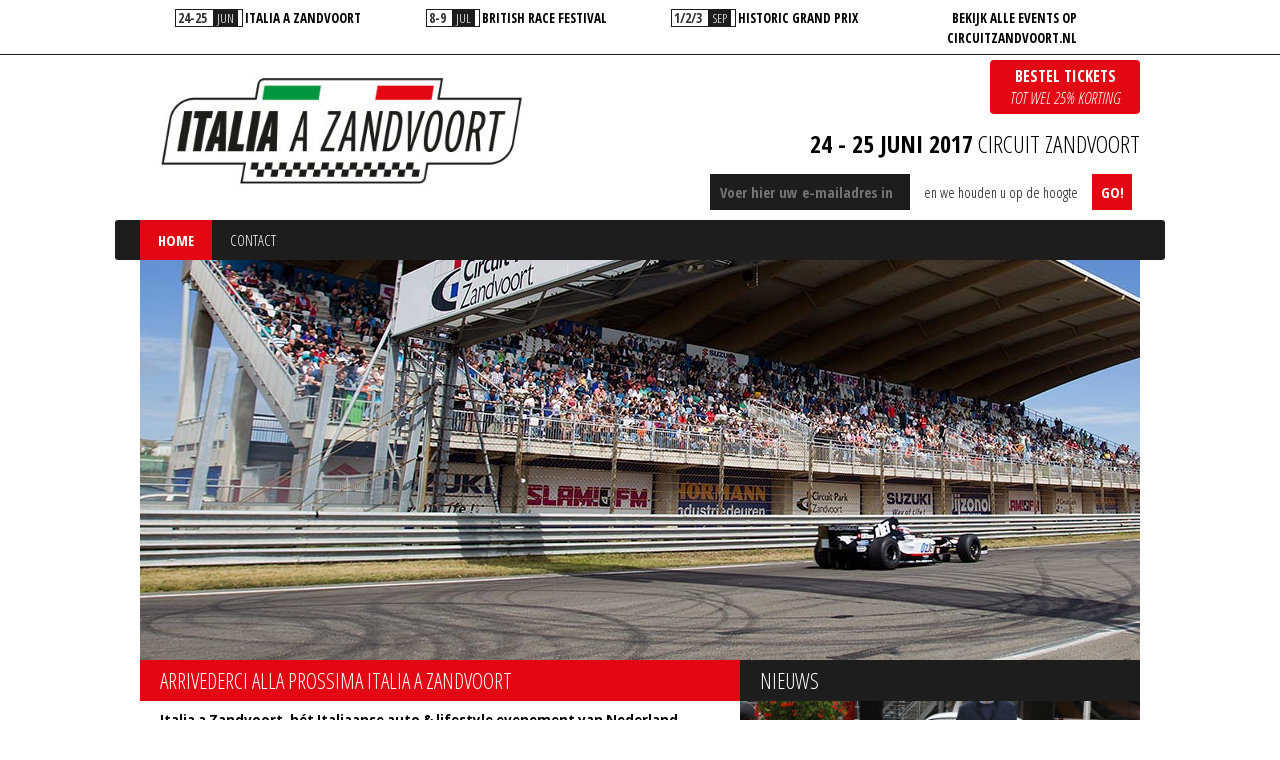

--- FILE ---
content_type: text/html; charset=UTF-8
request_url: http://italia-zandvoort.nl/
body_size: 5260
content:
<!DOCTYPE html>
<html>
<head>
	
	<base href="http://italia-zandvoort.nl/"/>
	<meta name="viewport" content="width=device-width, initial-scale=1">
	<meta http-equiv="Content-Type" content="text/html; charset=utf-8"/>
	<link rel="stylesheet" type="text/css" media="all" href="http://italia-zandvoort.nl/wp-content/themes/iaz/style.css?v4"/>
	<link rel="stylesheet" href="//cdn.jsdelivr.net/jquery.slick/1.5.8/slick-theme.css"/>
	<link rel="stylesheet" href="//cdn.jsdelivr.net/jquery.slick/1.5.8/slick.css"/>
	<link rel="stylesheet" type="text/css" media="all" href="/wp-content/themes/iaz/bootstrap.min.css"/>

	<script src="//prodynamic.s3-eu-west-1.amazonaws.com/jquery/jquery.js"></script>
	<script src="//prodynamic.s3-eu-west-1.amazonaws.com/jquery/jquery-ui.js"></script>
	<script src="//cdn.jsdelivr.net/jquery.slick/1.5.8/slick.min.js"></script>

	<script type="text/javascript">
		(function (i, s, o, g, r, a, m) {
			i['GoogleAnalyticsObject'] = r;
			i[r] = i[r] || function () {
				(i[r].q = i[r].q || []).push(arguments)
			}, i[r].l = 1 * new Date();
			a = s.createElement(o),
				m = s.getElementsByTagName(o)[0];
			a.async = 1;
			a.src = g;
			m.parentNode.insertBefore(a, m)
		})(window, document, 'script', '//www.google-analytics.com/analytics.js', 'ga');

		ga('create', 'UA-66783507-2', 'auto');
		ga('send', 'pageview');
	</script>

	<script>
		jQuery(document).ready(function () {
			$('.calendar_slick').slick({
				slidesToShow: 4,
				slidesToScroll: 1,
				infinite: false,
				arrows: false,
				responsive: [
					{
						breakpoint: 1024,
						settings: {
							slidesToShow: 2,
							slidesToScroll: 1,
							infinite: true
						}
					},
					{
						breakpoint: 650,
						settings: {
							slidesToShow: 1,
							slidesToScroll: 1,
							infinite: true,
							autoplay: true,
							autoplaySpeed: 5000
						}
					}
					// You can unslick at a given breakpoint now by adding:
					// settings: "unslick"
					// instead of a settings object
				]
			})

			$('.banner_slick').slick({
				slidesToShow: 1,
				slidesToScroll: 1,
				infinite: true,
				autoplay: true,
				arrows: false,
			})

		});

	</script>
	
<!-- This site is optimized with the Yoast SEO plugin v4.6 - https://yoast.com/wordpress/plugins/seo/ -->
<title>Italia a Zandvoort - 24 &amp; 25 juni 2017 - Circuit Park Zandvoort</title>
<meta name="description" content="Italia a Zandvoort is hét Italiaanse evenement van Nederland en vindt in 2017 plaats op zaterdag 24 en zondag 25 juni."/>
<meta name="robots" content="noodp"/>
<link rel="canonical" href="http://italia-zandvoort.nl/" />
<meta property="og:locale" content="en_US" />
<meta property="og:type" content="website" />
<meta property="og:title" content="Italia a Zandvoort - 24 &amp; 25 juni 2017 - Circuit Park Zandvoort" />
<meta property="og:description" content="Italia a Zandvoort is hét Italiaanse evenement van Nederland en vindt in 2017 plaats op zaterdag 24 en zondag 25 juni." />
<meta property="og:url" content="http://italia-zandvoort.nl/" />
<meta property="og:site_name" content="Italia a Zandvoort - 24 &amp; 25 juni 2017" />
<meta name="twitter:card" content="summary" />
<meta name="twitter:description" content="Italia a Zandvoort is hét Italiaanse evenement van Nederland en vindt in 2017 plaats op zaterdag 24 en zondag 25 juni." />
<meta name="twitter:title" content="Italia a Zandvoort - 24 &amp; 25 juni 2017 - Circuit Park Zandvoort" />
<script type='application/ld+json'>{"@context":"http:\/\/schema.org","@type":"WebSite","@id":"#website","url":"http:\/\/italia-zandvoort.nl\/","name":"Italia a Zandvoort - 3 juli 2016","potentialAction":{"@type":"SearchAction","target":"http:\/\/italia-zandvoort.nl\/?s={search_term_string}","query-input":"required name=search_term_string"}}</script>
<!-- / Yoast SEO plugin. -->

<link rel='dns-prefetch' href='//s.w.org' />
<link rel="alternate" type="application/rss+xml" title="Italia a Zandvoort - 24 &amp; 25 juni 2017 &raquo; Arrivederci alla prossima Italia a Zandvoort Comments Feed" href="http://italia-zandvoort.nl/sample-page/feed/" />
		<script type="text/javascript">
			window._wpemojiSettings = {"baseUrl":"https:\/\/s.w.org\/images\/core\/emoji\/2.2.1\/72x72\/","ext":".png","svgUrl":"https:\/\/s.w.org\/images\/core\/emoji\/2.2.1\/svg\/","svgExt":".svg","source":{"concatemoji":"http:\/\/italia-zandvoort.nl\/wp-includes\/js\/wp-emoji-release.min.js?ver=4.7.29"}};
			!function(t,a,e){var r,n,i,o=a.createElement("canvas"),l=o.getContext&&o.getContext("2d");function c(t){var e=a.createElement("script");e.src=t,e.defer=e.type="text/javascript",a.getElementsByTagName("head")[0].appendChild(e)}for(i=Array("flag","emoji4"),e.supports={everything:!0,everythingExceptFlag:!0},n=0;n<i.length;n++)e.supports[i[n]]=function(t){var e,a=String.fromCharCode;if(!l||!l.fillText)return!1;switch(l.clearRect(0,0,o.width,o.height),l.textBaseline="top",l.font="600 32px Arial",t){case"flag":return(l.fillText(a(55356,56826,55356,56819),0,0),o.toDataURL().length<3e3)?!1:(l.clearRect(0,0,o.width,o.height),l.fillText(a(55356,57331,65039,8205,55356,57096),0,0),e=o.toDataURL(),l.clearRect(0,0,o.width,o.height),l.fillText(a(55356,57331,55356,57096),0,0),e!==o.toDataURL());case"emoji4":return l.fillText(a(55357,56425,55356,57341,8205,55357,56507),0,0),e=o.toDataURL(),l.clearRect(0,0,o.width,o.height),l.fillText(a(55357,56425,55356,57341,55357,56507),0,0),e!==o.toDataURL()}return!1}(i[n]),e.supports.everything=e.supports.everything&&e.supports[i[n]],"flag"!==i[n]&&(e.supports.everythingExceptFlag=e.supports.everythingExceptFlag&&e.supports[i[n]]);e.supports.everythingExceptFlag=e.supports.everythingExceptFlag&&!e.supports.flag,e.DOMReady=!1,e.readyCallback=function(){e.DOMReady=!0},e.supports.everything||(r=function(){e.readyCallback()},a.addEventListener?(a.addEventListener("DOMContentLoaded",r,!1),t.addEventListener("load",r,!1)):(t.attachEvent("onload",r),a.attachEvent("onreadystatechange",function(){"complete"===a.readyState&&e.readyCallback()})),(r=e.source||{}).concatemoji?c(r.concatemoji):r.wpemoji&&r.twemoji&&(c(r.twemoji),c(r.wpemoji)))}(window,document,window._wpemojiSettings);
		</script>
		<style type="text/css">
img.wp-smiley,
img.emoji {
	display: inline !important;
	border: none !important;
	box-shadow: none !important;
	height: 1em !important;
	width: 1em !important;
	margin: 0 .07em !important;
	vertical-align: -0.1em !important;
	background: none !important;
	padding: 0 !important;
}
</style>
<script type='text/javascript' src='http://italia-zandvoort.nl/wp-includes/js/jquery/jquery.js?ver=1.12.4'></script>
<script type='text/javascript' src='http://italia-zandvoort.nl/wp-includes/js/jquery/jquery-migrate.min.js?ver=1.4.1'></script>
<link rel='https://api.w.org/' href='http://italia-zandvoort.nl/wp-json/' />
<link rel="EditURI" type="application/rsd+xml" title="RSD" href="http://italia-zandvoort.nl/xmlrpc.php?rsd" />
<link rel="wlwmanifest" type="application/wlwmanifest+xml" href="http://italia-zandvoort.nl/wp-includes/wlwmanifest.xml" /> 
<meta name="generator" content="WordPress 4.7.29" />
<link rel='shortlink' href='http://italia-zandvoort.nl/' />
<link rel="alternate" type="application/json+oembed" href="http://italia-zandvoort.nl/wp-json/oembed/1.0/embed?url=http%3A%2F%2Fitalia-zandvoort.nl%2F" />
<link rel="alternate" type="text/xml+oembed" href="http://italia-zandvoort.nl/wp-json/oembed/1.0/embed?url=http%3A%2F%2Fitalia-zandvoort.nl%2F&#038;format=xml" />
<!-- <meta name="NextGEN" version="2.1.23" /> -->

<!-- Simple Social Buttons style sheet -->
<style type="text/css">
   div.simplesocialbuttons { height: 20px; margin: 10px auto 10px 0; text-align: left; clear: left; }
   div.simplesocialbutton { float: left; }
   div.ssb-button-googleplus { width: 100px; }
   div.ssb-button-fblike { width: 140px; line-height: 1; }
   div.ssb-button-twitter { width: 130px; }
   div.ssb-button-pinterest { width: 100px; }
   .fb-like iframe { max-width: none !important; }
</style>
<!-- End of Simple Social Buttons -->

			<meta property="og:image" content="/img/iaz.jpg"/>
		<script>
		document.createElement('header');
		document.createElement('section');
		document.createElement('article');
		document.createElement('aside');
		document.createElement('nav');
		document.createElement('footer');
	</script>

</head>
<body>
<div class="sitepicker">
	<div class="content calendar_slick slick">
		<div>
			<div class="kalenderitem">
				<div class="dag"><p>24-25</p></div>
				<div class="maand"><p>JUN</p></div>
			</div>
			<p><a href="http://www.italia-zandvoort.nl/" target="_blank" class="active"><font style="font-weight: 700;">Italia a Zandvoort</font></a></p>
		</div>
		<div>
			<div class="kalenderitem">
				<div class="dag"><p>8-9</p></div>
				<div class="maand"><p>JUL</p></div>
			</div>
			<p><a href="http://www.britishracefestival.nl/" target="_blank" class="active"><font style="font-weight: 700;">British Race Festival</font></a></p>
		</div>
		<div>
			<div class="kalenderitem">
				<div class="dag"><p>1/2/3</p></div>
				<div class="maand"><p>SEP</p></div>
			</div>
			<p><a href="http://www.historicgrandprix.nl/" target="_blank" class="active"><font style="font-weight: 700;">Historic Grand Prix</font></a></p>
		</div>
		<div>
			<p><a href="http://www.circuitzandvoort.nl/nl/evenementen" target="_blank" class="active"><font style="font-weight: 700;">Bekijk alle events op
						circuitzandvoort.nl</font></a></p>
		</div>
	</div>
</div>
<header>
	<a href="/"><img src="/wp-content/themes/iaz/img/logo.png" alt="Italia a Zandvoort" class="logo"/></a>
	<a href="http://italia-zandvoort.nl/tickets/">
		<div class="tickets"><p class="bestel">Bestel tickets</p>
			<p class="korting">Tot wel 25% korting</p></div>
	</a>
	<div class="kopje"><p><font style="font-weight: 700;">24 - 25 juni 2017</font> Circuit Zandvoort</font></p></div>
	<form method="post" action="https://webconcern.nl/mailer/subscribe" id="frmSS27">
		<input type="hidden" name="list" value="12"/><input name="email" type="email" placeholder="Voer hier uw e-mailadres in" class="invoer"/>
		<p>en we houden u op de hoogte</p><input type="hidden" name="language" value="nl_nl"/>
		<input type="hidden" name="hash" id="newsletter_hash" value="63d6edb38ba74ac312c4e6fa3fec4aeb16366d41"/>
		<input class="submit" name="verstuur" type="submit" value="GO!"/><input type="text" class="hinput" name="hinput" value=""
																				style="visibility: hidden; width: 0px; height: 0;"/>
	</form>
</header>
<!--<nav>
	<ul>
		<li><a href="#">Home</a></li>
		<li><a href="#">Programma</a></li>
		<li><a href="#">Raceklassen</a></li>
		<li><a href="#">Merkenclubs</a></li>
		<li><a href="#">Vrijrijden</a></li>
		<li><a href="#">Concours</a></li>
		<li><a href="#">Contact</a></li>
		<li><a href="#">Tickets</a></li>
		<li><a href="#">Hospitality</a></li>
	</ul>
</nav>-->
<div class="menu"><ul id="menu-italia-temp" class=""><li id="menu-item-864" class="menu-item menu-item-type-post_type menu-item-object-page menu-item-home current-menu-item page_item page-item-2 current_page_item menu-item-864"><a href="http://italia-zandvoort.nl/">Home</a></li>
<li id="menu-item-865" class="menu-item menu-item-type-post_type menu-item-object-page menu-item-865"><a href="http://italia-zandvoort.nl/contact/">Contact</a></li>
</ul></div>		<div class="banner_slick slick">
				<div>
					<img src="/img/01.jpg" alt="Italia a Zandvoort" class="img-responsive" />
				</div>
				<div>
					<img src="/img/02.jpg" alt="Italia a Zandvoort" class="img-responsive" />
				</div>
				<div>
					<img src="/img/03.jpg" alt="Italia a Zandvoort" class="img-responsive" />
				</div>
				<div>
					<img src="/img/04.jpg" alt="Italia a Zandvoort" class="img-responsive" />
				</div>
				<div>
					<img src="/img/05.jpg" alt="Italia a Zandvoort" class="img-responsive" />
				</div>
			</div>
		</div>
	<div class="content">
		<div class="left">
			<div class="kop"><h2>Arrivederci alla prossima Italia a Zandvoort</h2></div>
						
			<article><p><strong>Italia a Zandvoort, hét Italiaanse auto &amp; lifestyle evenement van Nederland, neemt een pauze. Het evenement zal in 2018 dan ook niet plaats vinden. Italia a Zandvoort verblijft in 2018 in de garage, waar druk wordt gesleuteld en vooral nieuwe elementen worden toegevoegd. Over de volgende editie van Italia a Zandvoort zal op een gepast tijdstip meer bekend worden gemaakt.</strong></p>
<p>Arrivederci alla prossima!</p>
 </article>
		</div>
		<div class="right">
			<div class="kop"><p>Nieuws</p></div>
			<a href="http://italia-zandvoort.nl/speciale-terugblik-alfa-1900c-supersprint/" title="Speciale terugblik: Alfa 1900C Supersprint"><article style="background: transparent url(http://italia-zandvoort.nl/wp-content/uploads/2017/07/3S3A0378-1000x400.jpg) no-repeat center center; background-size: cover;"><div class="fix"><p>Speciale terugblik: Alfa 1900C Supersprint</p></div></article></a><br />
			<a href="http://italia-zandvoort.nl/terugblik-op-italia-zandvoort-2017/" title="Terugblik op Italia a Zandvoort 2017"><article style="background: transparent url() no-repeat center center; background-size: cover;"><div class="fix"><p>Terugblik op Italia a Zandvoort 2017</p></div></article></a><br />
			<a href="http://italia-zandvoort.nl/doe-mee-met-vrij-rijden-bij-italia-zandvoort/" title="Doe mee met Vrij Rijden bij Italia a Zandvoort"><article style="background: transparent url(http://italia-zandvoort.nl/wp-content/uploads/2016/06/CY7H6249-e1465546984147-1000x400.jpg) no-repeat center center; background-size: cover;"><div class="fix"><p>Doe mee met Vrij Rijden bij Italia a Zandvoort</p></div></article></a><br />
			<a href="http://italia-zandvoort.nl/lifestyleplein-italia-zandvoort-tovert-paddock-om-tot-piazza/" title="Lifestyleplein Italia a Zandvoort tovert paddock om tot piazza-to-be"><article style="background: transparent url(http://italia-zandvoort.nl/wp-content/uploads/2017/06/C1326-072-Fotograaf-Dennis-Lubbersen-PB-1000x400.jpg) no-repeat center center; background-size: cover;"><div class="fix"><p>Lifestyleplein Italia a Zandvoort tovert paddock om tot piazza-to-be</p></div></article></a><br />
			<a href="http://italia-zandvoort.nl/merkenclubs-zorgen-voor-unieke-italiaanse-showroom/" title="Merkenclubs zorgen voor unieke Italiaanse showroom"><article style="background: transparent url(http://italia-zandvoort.nl/wp-content/uploads/2017/06/26jun11JD-142-PB-1000x400.jpg) no-repeat center center; background-size: cover;"><div class="fix"><p>Merkenclubs zorgen voor unieke Italiaanse showroom</p></div></article></a><br />
		<div class="kop"><p>Partners</p></div>
			<ul class="list-unstyled list-inline partners margin-top-10 row">	
				<li class="col-xs-3"><a href="http://www.segafredo.nl" target="_blank" rel="nofollow"><img src="/img/segafredo.png" alt="" class="img-responsive"></a></li>
				<li class="col-xs-3"><a href="http://www.maestro-events.nl" target="_blank" rel="nofollow"><img src="/img/maestro.png" alt="" class="img-responsive"></a></li>
				<li class="col-xs-3"><a href="http://www.alfaromeo.nl/" target="_blank"><img src="/img/Alfa-Romeo-Logo-2015.png" alt="" class="img-responsive"></a></li>
				<li class="col-xs-3"><a href="https://fcn.nl/" target="_blank"><img src="/img/ferrari.png" alt="" class="img-responsive"></a></li>
			</ul>
			<ul class="list-unstyled list-inline partners margin-top-10 row">	
				<li class="col-xs-3"><a href="https://www.cavallaronapoli.com/nl/?___store=cavallaro_nl_nl"><img src="/img/cavallaro.png" alt="" class="img-responsive"></a></li>
				<li class="col-xs-3"><a href="http://corsaitalia.com/" target="_blank"><img src="/img/corsaitalia.png" alt="" class="img-responsive"></a></li>
				<li class="col-xs-3"><a href="https://kroymans.nl/" target="_blank"><img src="/img/kroymans.png?v5" alt="" class="img-responsive"></a></li>
				<li class="col-xs-3"><a href="https://www.vireoauto.nl/" target="_blank"><img src="/img/vireo.png?v4" alt="" class="img-responsive"></a></li>
			</ul>
		</div>		</div>
	</div>
</div>
<div class="content">
	<a href="http://circuitzandvoort.nl/" target="_blank"><img src="/img/circuitzandvoort.png" alt="" class="img-responsive" style="max-width: 200px;" /></a>
</div>
<footer>
	<div class="content">
		<p style="float: right;"><font style="font-weight: 700;">Italia a Zandvoort </font> Automotive &amp; Lifestyle event</p>
	</div>
</footer>
<!-- ngg_resource_manager_marker --><script type='text/javascript' src='http://italia-zandvoort.nl/wp-includes/js/wp-embed.min.js?ver=4.7.29'></script>

<!-- Simple Social Buttons plugin -->
<script type="text/javascript">
//<![CDATA[
// google plus
window.___gcfg = {lang: 'en'};
(function() {
   var po = document.createElement('script'); po.type = 'text/javascript'; po.async = true;
   po.src = 'https://apis.google.com/js/plusone.js';
   var s = document.getElementsByTagName('script')[0]; s.parentNode.insertBefore(po, s);
})();
// facebook 
(function(d, s, id) {
  var js, fjs = d.getElementsByTagName(s)[0];
  if (d.getElementById(id)) return;
  js = d.createElement(s); js.id = id;
  js.src = "//connect.facebook.net/en_US/all.js#xfbml=1";
  fjs.parentNode.insertBefore(js, fjs);
}(document, 'script', 'facebook-jssdk'));
// twitter 
!function(d,s,id){var js,fjs=d.getElementsByTagName(s)[0];if(!d.getElementById(id)){js=d.createElement(s);js.id=id;js.src="//platform.twitter.com/widgets.js";fjs.parentNode.insertBefore(js,fjs);}}(document,"script","twitter-wjs");
// ]]>
</script>
<!-- /End of Simple Social Buttons -->


</body>
</html>

--- FILE ---
content_type: text/css
request_url: http://italia-zandvoort.nl/wp-content/themes/iaz/style.css?v4
body_size: 5449
content:
/*
Theme Name: Italia a Zandvoort
Author: TAG Media Services
Author URI: http://tagmedia.nl/
Description: Website Italia a Zandvoort, ontwikkeld door TAG Media Services
Version: 1.0
Text Domain: iaz
*/

@import url(https://fonts.googleapis.com/css?family=Open+Sans+Condensed:300,700,300italic);
@import url(https://fonts.googleapis.com/css?family=Open+Sans:400,700);

body {
background-color: #fff;
margin: 0;
}

.margin-top-10 {
	margin-top: 10px;
}

.margin-bottom-10 {
	margin-bottom: 10px;
}

.partners {
	margin-left: 0 !important;
	margin-right: 0 !important; 
}


.img-responsive, div.left article img {
display: block;
max-width: 100%;
height: auto;
vertical-align: middle;
}

.logo {
float: left;
width: 400px;
height: auto;
margin-top: 10px;
}

img {
border: 0;
}

a:link, a:visited {
color: #e30713;
text-decoration: none;
}

a:hover, a:active {
color: #e30713;
text-decoration: underline;
}

.container {
width: 100%;
margin: 0 auto;
}

header {
width: 1000px;
margin: 0 auto;
min-height: 140px;
}

header a {
text-decoration: none;
}

.sitepicker {
border-bottom: 1px solid #1d1d1d;
background-color: #fff !important;
margin-bottom: 5px;
}

.sitepicker .kalenderitem {
display: inline;
border: 1px solid #1d1d1d;
margin: 0;
padding: 0;
}

.sitepicker div {
margin-top: 2px;
margin-bottom: 2px;
}

.sitepicker .kalenderitem {
margin: 0;
}

.sitepicker .kalenderitem .dag p {
font-weight: 700;
}

.sitepicker .kalenderitem .dag {
text-align: center;
display: inline-block;
margin: 0;
}

.sitepicker .kalenderitem .maand p {
color: #fff;
}

.sitepicker .kalenderitem .maand {
background-color: #1d1d1d;
padding: 0 2px;
margin: 0;
display: inline-block;
line-height: normal;
}

.sitepicker .content p {
font-family: 'Open Sans Condensed', sans-serif;
font-weight: 300;
font-size: 10pt;
text-transform: uppercase;
padding: 0 2px;
display: inline;
}

.sitepicker .content p a.active {
color: #000;
text-decoration: none;
}

.spacer .kop p, footer .kop p {
color: #000 !important;
}

.kopje p {
margin: 0;
color: #000;
display: inline;
font-family: 'Open Sans Condensed', sans-serif;
font-weight: 300;
font-size: 18pt;
text-transform: uppercase;
}

header .kopje {
clear: right;
text-align: right;
}

header .tickets {
background-color: #e30713;
width: 150px;
float: right;
min-height: 40px;
padding: 5px 10px 5px 10px;
margin-left: 20px;
text-decoration: none;
border-radius: 4px;
}


header .tickets .bestel {
margin: 0;
color: #fff;
text-align: center;
font-family: 'Open Sans Condensed', sans-serif;
font-weight: 700;
font-size: 12pt;
text-transform: uppercase;
}
	
header .tickets .korting {
margin: 0;
color: #fff;
text-align: center;
font-family: 'Open Sans Condensed', sans-serif;
font-weight: 300;
font-size: 12pt;
text-transform: uppercase;
font-style: italic;
}

.left article {
margin: 10px 20px 10px 20px;
}

.left article p, .tijdschema, .left table, .ngg-navigation {
font-family: 'Open Sans', sans-serif;
font-weight: 400;
font-size: 10pt;
color: #000;
}

.foto {
width: 100%;
height: 400px;
}

.slick-slider {
margin-bottom: 0 !important;
}

nav, .menu {
position: relative;
z-index: 2;
height: 40px;
width: 100%;
margin: 0 auto;
background-color: #1d1d1d;
-moz-border-radius: 3px;
border-radius: 3px;
margin-top: 20px;
clear: both;
}

nav ul, .menu ul {
list-style:none;
list-style-image:none;
margin:0;
padding:0;
line-height: 40px;
color: #fff;
font-family: 'Open Sans Condensed', sans-serif;
font-weight: 300;
font-size: 11pt;
text-transform: uppercase;
}

nav li, .menu li {
float:left;
background-color: #1d1d1d;
position:relative;
}

nav li a, .menu li a {
display: block;
padding-left: 18px;
padding-right: 18px;
}

nav li a:link, nav li a:visited, .menu li a:link, .menu li a:visited {
color: #fff;
text-decoration: none;
}

nav li a:hover, nav li a:active, .menu li a:hover, .menu li a:active {
color: #fff;
text-decoration: none;
background-color: #e30713;
}

.menu .current_page_item, .mobile-nav .current_page_item {
background-color: #e30713;
font-weight: bold;
}

.mobile-nav {
display: none;
}

.mobile-nav ul {
width: 100%;
list-style:none;
list-style-image:none;
margin:0;
padding:0;
line-height: 40px;
color: #fff;
font-family: 'Open Sans Condensed', sans-serif;
font-weight: 300;
font-size: 10pt;
text-transform: uppercase;
}

.mobile-nav li {
float:none;
text-align: center;
background-color: #242424;
border-bottom: 1px solid #000;
border-top: 1px solid #404040;
}

.mobile-nav li:first-child {
border-top: none;
}

.mobile-nav li:last-child {
border-bottom: none;
}

.mobile-nav li a {
display: block;
padding-left: 20px;
padding-right: 20px;
}

.mobile-nav li a:link, .mobile-nav li a:visited {
color: #fff;
text-decoration: none;
}

.mobile-nav li a:hover, .mobile-nav li a:active {
color: #fff;
text-decoration: none;
background-color: #e30713;
}


.content {
width: 1000px;
margin: 0 auto;
padding: 0;
overflow: hidden;
}

.left {
display: inline;
float: left;
width: 60%;
background-color: #fff;
}

.right {
display: inline;
float: left;
width: 40%;
background-color: #fff;
}

.left .kop, .content .kop {
background-color: #e30713;
}

.right .kop {
background-color: #1d1d1d;
}

.kop h2, .kop p, footer p {
margin: 0;
color: #fff;
line-height: 1;
font-size: 16pt;
font-family: 'Open Sans Condensed', sans-serif;
text-transform: uppercase;
font-weight: 300;
padding: 10px;
padding-left: 20px !important;
}

.right article {
height: 125px;
display: table;
width: 100%;
}

.fix {
display: table-cell;
vertical-align: middle;
}

.right article p {
margin: 0;
text-align: center;
color: #fff;
font-family: 'Open Sans Condensed', sans-serif;
text-shadow: 1px 1px 1px #242424;
font-size: 14pt;
font-weight: bold;
}

.right article a {
color: #fff;
text-decoration: none;
}

.spacer, footer {
clear: both;
}

.spacer {
background-color: #f6f6f6;
}

footer {
background-color: #1d1d1d;
border-top: 3px solid #c50f47;
}

.credits {
padding: 10px;
float: right;
clear: both;
}

.footerafb {
width: 100%;
clear: both;
}

.calendar_slick {
padding-left: 5px;
padding-right: 5px;
}

.calendar_slick div {
text-align: center;
}

.sitepicker, .slick-slide, .slick-slide a {
  -webkit-touch-callout: none; /* iOS Safari */
  -webkit-user-select: none;   /* Chrome/Safari/Opera */
  -khtml-user-select: none;    /* Konqueror */
  -moz-user-select: none;      /* Firefox */
  -ms-user-select: none;       /* IE/Edge */
  user-select: none;           /* non-prefixed version, currently
                                  not supported by any browser */
}
	
.footerafb .afb {
background-repeat: no-repeat;
background-position: center center;
width: 32.8%;
height: 300px;
vertical-align: middle;
display: table;
background-size: cover;
-webkit-background-size: cover;
-moz-background-size: cover;
-o-background-size: cover;
float: left;
margin-right: 4px;
text-shadow: 1px 1px 1px #242424;
}

.footerafb .afb p {
font-family: 'Open Sans Condensed', sans-serif;
font-size: 16pt;
color: #fff;
padding: 20px;
border: 1px solid #fff;
margin: 40px;
text-align: center;
}

.footerafb .afb p:hover, .footerafb .afb p:active {
color: #fff;
border: 1px solid #e30713;
}

.footerafb a {
text-decoration: none;
}

header form {
float: right;
margin: 0;
padding: 0;
clear: right;
}

header form p {
display: inline;
margin-left: 10px;
margin-right: 10px;
font-family: 'Open Sans Condensed', sans-serif;
font-weight: 300;
font-size: 11pt;
color: #121317;
}

header .invoer {
font-family: 'Open Sans Condensed', sans-serif;
font-weight: 700;
font-size: 11pt;
color: #fff;
background-color: #1d1d1d;
border: 0px;
width: 200px;
height: 36px;
line-height: 36px;
margin: 0;
padding: 0;
padding-left: 10px;
}

header .submit {
font-family: 'Open Sans Condensed', sans-serif;
font-weight: 700;
font-size: 11pt;
color: #fff;
background-color: #e30713;
border: 0px;
width: 40px;
margin: 0;
padding: 0;
height: 36px;
line-height: 36px;
}

.bigpic, .banner_slick {
width: 1000px;
min-height: 350px;
margin: 0 auto;
}

div.simplesocialbuttons { height: 20px; margin: 10px auto 10px 0; text-align: left; clear: left; }
div.simplesocialbutton { float: right; }
div.ssb-button-googleplus { width: 70px; }
div.ssb-button-fblike { width: 80px; }
div.ssb-button-twitter { width: 90px; }
div.ssb-button-pinterest { width: 100px; }
.fb-like iframe { max-width: none !important; }

.tijdschema {
line-height: 30px;
}

.tijdschema .hokje {
width: 30px;
height: 30px;
text-align: center;
color: #fff;
font-weight: bold;
}

.tijdschema .q {
background-color: #000;
}

.tijdschema .r {
background-color: #000;
}

.tijdschema .d {
background-color: #97d907;
}

.tijdschema .vr {
background-color: #048e84;
}

.tijdschema .fp {
background-color: #048e84;
}

@media screen and (min-width: 1050px) {
	.container {
	width: 1050px;
	}
	
	nav, .menu {
	width: 1050px !important;
	}

	nav ul, .menu ul {
	margin-left: 25px;
	margin-right: 25px;
	}

	.menu-item-653, .menu-item-654 {
		float: right !important;
	}
	
}

@media screen and (max-width: 1000px) {
	header, .bigpic, .royalSlider, .content, .banner_slick {
	width: 100%;
	}
	
	nav, .menu {
	background: none;
	}
	
	nav ul, .menu ul {
	width: 170px;
	}
	
	nav li, .menu li {
	float:none;
	background-color: #242424;
	border-bottom: 1px solid #000;
	border-top: 1px solid #404040;
	}
	
	nav li:first-child, .menu li:first-child {
	border-top: none;
	}
	
	nav li:last-child, .menu li:last-child {
	border-bottom: none;
	}
	
	header .kopje {
	margin-right: 5px;
	}

}

@media screen and (max-width: 780px) {
	.left, .right, .right article, .footerafb .afb {
	width: 100%;
	}
	
	header form p {
	display: none;
	}
}

@media screen and (min-width: 720px) {
	.kopje {
	height: 60px;
	line-height: 60px;
	}
}

@media screen and (max-width: 580px) {

	footer div p {
	text-align: center;
	}

	.footerafb .afb {
	width: 100%;
	height: 150px;
	margin: 0;
	}
	

	.bigpic, .banner_slick {
	min-height: initial !important;
	}
	
	header form {
	display: none;
	}
	
	header .tickets {
	float: none !important;
	margin: 0 auto !important;
	}
	
	.logo {
	float: none !important;
	margin: 0 auto !important;
	display: block !important;
	margin-bottom: 10px !important;
	width: 300px !important;
	}
	
	.bigpic, .royalSlider {
	margin-top: 0px !important;
	}
	
	header .kopje {
	text-align: center;
	margin-top: 10px;
	}
	
	footer .kop {
	text-align: center;
	}
	
	nav, .menu {
	display: none;
	}

	.mobile-nav {
	display: block !important;
	position: relative;
	z-index: 2;
	width: 100%;
	margin: 0 auto;
	margin-top: 20px;
	clear: both;
	}
	
	.bigpic, .royalSlider {
	height: 200px;
	background-size: cover;
	-webkit-background-size: cover;
	-moz-background-size: cover;
	-o-background-size: cover;
	}
}

 /*  
 
 RoyalSlider
 
 */
.royalSlider {	
	overflow:hidden;
}



/**
*  Slides area (set background here)
*/

.royalSlider .royalWrapper {
	overflow:hidden;	
	position:relative;

	width:100%; 
	height:100%;
}
.royalSlider .royalSlide,
.royalSlider .royalWrapper {
	/* Bakground behind slides */
	background: #ffffff; 
	background: -moz-linear-gradient(top, #ffffff 0%, #ffffff 100%); 	
	background: -webkit-linear-gradient(top, #ffffff 0%,#ffffff 100%); 
	background: -o-linear-gradient(top, #ffffff 0%,#ffffff 100%);
	background: -ms-linear-gradient(top, #ffffff 0%,#ffffff 100%); 	
	background: linear-gradient(top, #ffffff 0%,#ffffff 100%);
}
/* slides holder, grabbing container */
.royalSlider .royalSlidesContainer {
	position: relative;
	left: 0;
	top: 0 !important;
	list-style:none !important;
	margin:0 !important;
	padding:0 !important;
	border: 0 !important;
}


/* slide item */
.royalSlider .royalSlide {
	padding: 0 !important;
	margin: 0 !important;	
	border: 0 !important;
	list-style: none !important;
	
	position:relative;
	float:left;	
	
	overflow:hidden;	
	background-size: cover;
	-webkit-background-size: cover;
	-moz-background-size: cover;
	-o-background-size: cover;
}

/* 

	Direction Navigation (arrows) 

*/
.royalSlider .arrow
{	
	/*background:url(../img/controlsSprite.png) no-repeat 0 0;*/
	background-color: #C00;
	background-repeat: no-repeat;
	background-position: 0 0;

	/* change arrows size here */
	width: 45px;
	height: 90px;
	
	top:55%;
	margin-top:-45px;	
	
	cursor: pointer;
	display: block;
	position: absolute;		
	
	z-index:25;
	
}
.royalSlider .arrow:hover {
	
}
.royalSlider .arrow.disabled {
	
}
/* left arrow */
.royalSlider .arrow.left {
	background-position: top left;
	left: 0;	
}
/* right arrow */
.royalSlider .arrow.right {
	background-position: top right;
	right: 0;
}




/* Control navigation container (bullets or thumbs) */
.royalSlider .royalControlNavOverflow {
	width:100%;
	overflow:hidden;
	position:absolute;
	margin-top:-20px;
	z-index:25;
}
/* This container is inside ".royalControlNavContainer"  
   and is used for auto horizontal centering */
.royalSlider .royalControlNavCenterer {	
	float: left;
	position: relative;
	left: -50%;
}
/* Control navigation container*/ 
.royalSlider .royalControlNavContainer {
	float: left;
	position: relative;
	left: 50%;	
display: none;
}


/* Scrollable thumbnails containers */
.royalSlider .royalControlNavThumbsContainer {		
	left:0;
	position:relative;
}
.royalSlider .thumbsAndArrowsContainer {
	overflow:hidden;
	width: 100%;
	position: relative;
}
.royalSlider .royalControlNavOverflow.royalThumbs {	
	width: auto;
	position: relative;
	overflow: hidden;
	margin-top:4px;	
}






/* 

	Control navigation (bullets, thumbnails)
	
*/
.royalSlider .royalControlNavOverflow a{	
	background:#0C0 none no-repeat scroll 0 0;
	
	width:20px;
	height:20px;	
	
	float:left;	
	cursor:pointer;	
	
	position:relative;
	display:block;
	
	text-indent: -9999px;	
}
/* Current control navigation item */
.royalSlider .royalControlNavOverflow a.current {
}
/* Hover state navigation item */
.royalSlider .royalControlNavOverflow a:hover {	
}

/* Thumbnails */
.royalSlider .royalControlNavOverflow a.royalThumb{	
	/*background: none no-repeat 0 0;*/
	/*background-color: ;*/
	width:144px;
	height:60px;	
	/* thumbnails spacing, use margin-right only */	
	margin-right:4px;
	
}
.royalSlider .royalControlNavOverflow a.royalThumb.current {	
	background-position: -3px -3px  !important;
	border:3px solid #C00 !important;
	width:138px;
	height:54px;
}
.royalSlider .royalControlNavOverflow a.royalThumb:hover {	
	background-position: -3px -3px;	
	border:3px solid #00C;
	width:138px;
	height:54px;
}



/* 

	Thumbnails navigation arrows 
	
*/
.royalSlider .thumbsArrow {	
	width: 38px;
	height: 68px;	
	
	cursor: pointer;
	display: block;
	position: relative;		
	z-index: 25;
	
	background: #C99;
	
}
.royalSlider .thumbsArrow.left {	
	float: left;
}
.royalSlider .thumbsArrow.right {	
	float: right;
}
.royalSlider .thumbsArrow:hover  {
	
}
.royalSlider .thumbsArrow.disabled {
	
}






/* Captions container */
.royalSlider .royalCaption {
	z-index:2;
	display:block;
	position:absolute;	
	left:0;
	top:0;
	/*font: normal normal normal 1em/1.5em Georgia, serif;
	color:#FFF;		*/
}
/* Caption item */
.royalSlider .royalCaptionItem {
	position:absolute;	
	left:0;
	top:0;
	margin: 0;
	padding: 0;
}



/* Loading (welcome) screen */
.royalSlider .royalLoadingScreen {
	background:#FFF;
	width:100%;
	height:100%;
	position:absolute;
	z-index:99;	
}
/* Loading screen text ("Loading...") */
.royalSlider .royalLoadingScreen p {		
	width:100%;
	position:absolute;	
	margin:0 auto;
	top: 45%;
	text-align:center;
}

/* single slide image preloader */
.royalSlider .royalPreloader {	
	position:absolute;
	width:24px;
	height:24px;
	left:50%;
	top:50%;
	margin-left:-12px;
	margin-top:-12px;	
	z-index:0;	
	background-image:url(../img/preloader.gif);
}






.royalSlider .grab-cursor{cursor:pointer;}

.royalSlider .grabbing-cursor{cursor:pointer;}


/* Cursor used if mouse dragging is disabled */
.royalSlider .auto-cursor{cursor:auto;}

.royalSlider .royalHtmlContent {
	position: absolute;
	top: 0;
	left: 0;
}
.royalSlider .non-draggable {
	cursor: auto;
}
.royalSlider .fade-container .royalSlide{
	position: absolute;
	left: 0;
	top: 0;
	list-style-type: none;
	margin: 0;
	padding: 0;
	z-index: 10;
}
.royalSlider .royalImage {
	max-width:none;
	margin:0;
	padding: 0 !important;
	border: 0 !important;	
}

/* Slider with thumbs (used to add padding based on thumbnails size)*/
.royalSlider.minimal.with-thumbs {
	padding-bottom: 62px;
}

/* 
	Left and right navigation arrows 	
*/
.royalSlider.minimal .arrow {	
	background:url(/images/controls-sprite.png) no-repeat 0 0;
	
	/* change arrows size here */
	width: 34px;
	height: 70px;
	margin-top:-35px;
 	
	-moz-opacity: 0.8;
	opacity: 0.8;	
}
/* arrow position in slider with thumbs */
.royalSlider.minimal.with-thumbs .arrow {
	margin-top:-66px;
}
/* Arrow down state */
.royalSlider.minimal .arrow:active {
	/*background-color: rgba(0,0,0,0.6);*/
}
/* left arrow */
.royalSlider.minimal .arrow.left {
	background-position: top left;
	left: 0;	
}
/* right arrow */
.royalSlider.minimal .arrow.right {
	background-position: top right;
	right: 0;
}
/* Arrow hover state */
.royalSlider.minimal .arrow:hover {	
	-moz-opacity: 1;	
	opacity: 1;	
}
/* Arrow disabled state */
.royalSlider.minimal .arrow.disabled {	
	-moz-opacity: 1;	
	opacity: 1;	
}
.royalSlider.minimal .arrow.left.disabled {
	background-position: -34px 0;	
}
.royalSlider.minimal .arrow.right.disabled {
	background-position: -132px 0;	
}


/* 
	Bullets and thumbnails navigation	
*/
.royalSlider.minimal .royalControlNavOverflow a {	
	background: url('/images/controls-sprite.png') no-repeat -1px -166px transparent;
	width:16px;
	height:16px;	
	
}
/* Current bullet */
.royalSlider.minimal .royalControlNavOverflow a.current {	
	background-position: -1px -183px !important;
}
/* Bullet hover state */
.royalSlider.minimal .royalControlNavOverflow a:hover {	
	
}

/* Bullets nav sub-container */
.royalSlider.minimal .royalControlNavCenterer {
	
}
/* Bullets nav container */
.royalSlider.minimal .royalControlNavOverflow {
	margin-top:-20px;
}

/* Thumbnails main container */
.royalSlider.minimal .thumbsAndArrowsContainer {
	float:left;
	background: #ffffff;	
	margin-top: 5px;
	-moz-border-radius: 4px; 
  	-webkit-border-radius: 4px; 
 	border-radius: 4px;
}
.royalSlider.minimal .royalControlNavOverflow.royalThumbs {	
	margin-top:4px;	
}

/* Thumbnails */
.royalSlider.minimal .royalControlNavOverflow a.royalThumb{		
	background-color: transparent;	
	background-position: 0 0;
	
	width:80px;
	height:45px;	
	/* thumbnails spacing, use margin-right only */	
	margin-right:4px;	
	
	-moz-opacity: 1;
	-khtml-opacity: 1;
	opacity: 1;	
	
	border: 2px solid #FFF;	
}

/* Thumbnail hover state*/
.royalSlider.minimal .royalControlNavOverflow a.royalThumb:hover {		
	background-position: 0 0;
	border: 2px solid #9fbdc3;	
}
/* Current thumbnail */
.royalSlider.minimal .royalControlNavOverflow a.royalThumb.current {	
	background-position: 0 0 !important;
	border:2px solid #9fbdc3 !important;	
}


/* 

	Thumbnails navigation arrows 
	
*/
.royalSlider.minimal .thumbsArrow {
	background:url(/images/controls-sprite.png) no-repeat 0 0;
	width: 28px;
	height: 57px;		
	
	-moz-opacity: 0.8;
	opacity: 0.8;
}
.royalSlider.minimal .thumbsArrow.left {
	background-position: -116px -132px;
	left: 0;	
}
.royalSlider.minimal .thumbsArrow.right {
	background-position: -156px -132px;
	right: 0
}
.royalSlider.minimal .thumbsArrow:hover  {	
	-moz-opacity: 1;	
	opacity: 1;	
}
.royalSlider.minimal .thumbsArrow.disabled {	
	-moz-opacity: 1;	
	opacity: 1;	
}
.royalSlider.minimal .thumbsArrow.left.disabled {	
	background-position: -36px -132px;
}
.royalSlider.minimal .thumbsArrow.right.disabled {	
	background-position: -76px -132px;
}

--- FILE ---
content_type: text/plain
request_url: https://www.google-analytics.com/j/collect?v=1&_v=j102&a=471148407&t=pageview&_s=1&dl=http%3A%2F%2Fitalia-zandvoort.nl%2F&ul=en-us%40posix&dt=Italia%20a%20Zandvoort%20-%2024%20%26%2025%20juni%202017%20-%20Circuit%20Park%20Zandvoort&sr=1280x720&vp=1280x720&_u=IEBAAEABAAAAACAAI~&jid=1363646812&gjid=603091677&cid=1287346944.1763312700&tid=UA-66783507-2&_gid=1798258605.1763312700&_r=1&_slc=1&z=1678230500
body_size: -286
content:
2,cG-W4P9PZGDQ2